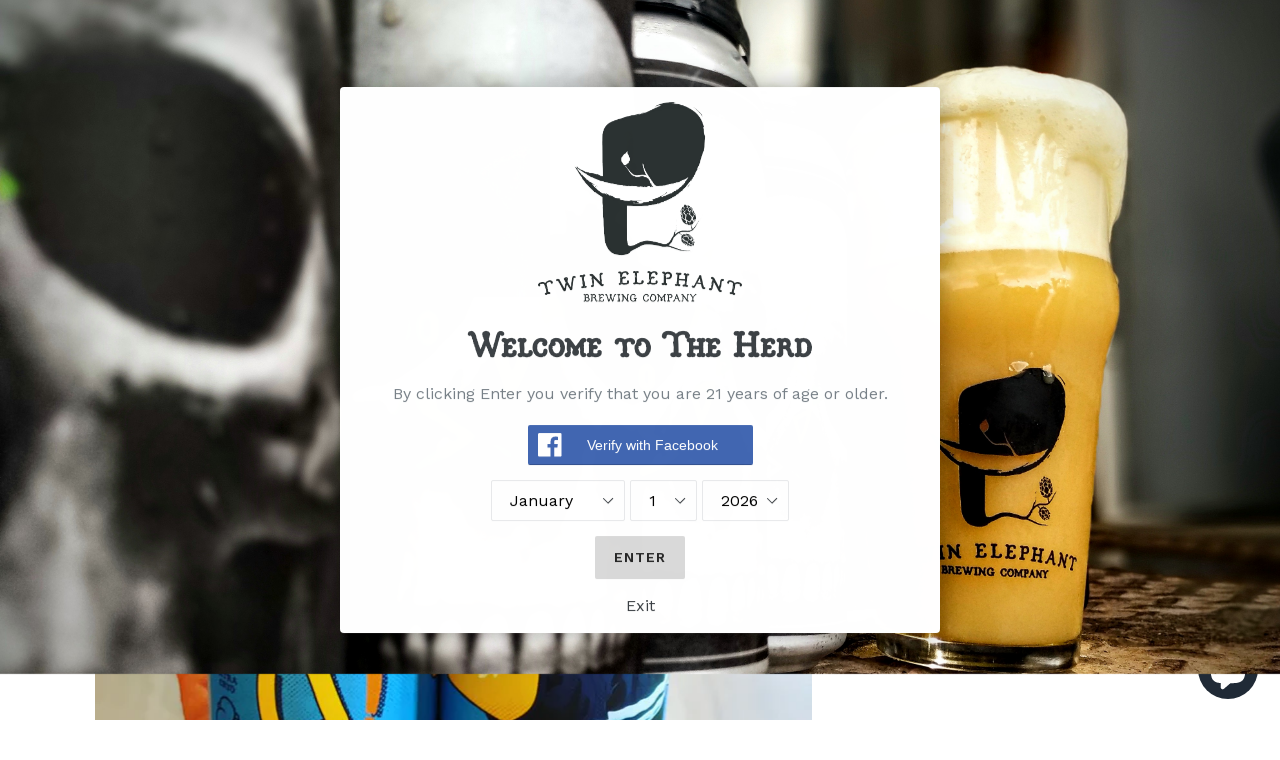

--- FILE ---
content_type: text/javascript; charset=utf-8
request_url: https://www.twinelephant.com/products/ecfu-american-ipa-6-4.js
body_size: 757
content:
{"id":6765585956930,"title":"ECFU! | West-Coast Style IPA | 7%","handle":"ecfu-american-ipa-6-4","description":"\u003cp data-mce-fragment=\"1\"\u003e\u003cb data-mce-fragment=\"1\"\u003eWest-Coast Style IPA | 7% | Citra \u0026amp; Citra Cryo\u003c\/b\u003e\u003c\/p\u003e\n\u003cp data-mce-fragment=\"1\"\u003eGot nothing but love today. We love your faces so much we wanna smack em off 😉 Only the bangerz survive, the bitter here and now for a Beast Coast summer. Smells like dank grapefruit, grapefruit soda, budding flowers, OG kush. Tastes like grapefruit pith, grapefruit bitters, fat jar of the good, pine sap, crisp bread crust mid sip. Crisp, dank, bitter, bright smash \u0026amp; grab pints 🤙\u003c\/p\u003e","published_at":"2022-06-24T17:00:44-04:00","created_at":"2022-06-24T17:00:42-04:00","vendor":"Twin Elephant Brewing Company,Twin Elephant Brewing","type":"Beer","tags":[],"price":281,"price_min":281,"price_max":750,"available":true,"price_varies":true,"compare_at_price":null,"compare_at_price_min":0,"compare_at_price_max":0,"compare_at_price_varies":false,"variants":[{"id":39823980036162,"title":"4oz \/ Glass","option1":"4oz","option2":"Glass","option3":null,"sku":"","requires_shipping":true,"taxable":true,"featured_image":null,"available":true,"name":"ECFU! | West-Coast Style IPA | 7% - 4oz \/ Glass","public_title":"4oz \/ Glass","options":["4oz","Glass"],"price":281,"weight":0,"compare_at_price":null,"inventory_management":"shopify","barcode":"","requires_selling_plan":false,"selling_plan_allocations":[]},{"id":39823980068930,"title":"12oz \/ Glass","option1":"12oz","option2":"Glass","option3":null,"sku":"","requires_shipping":true,"taxable":true,"featured_image":null,"available":true,"name":"ECFU! | West-Coast Style IPA | 7% - 12oz \/ Glass","public_title":"12oz \/ Glass","options":["12oz","Glass"],"price":563,"weight":0,"compare_at_price":null,"inventory_management":"shopify","barcode":"","requires_selling_plan":false,"selling_plan_allocations":[]},{"id":39823980101698,"title":"16oz \/ Glass","option1":"16oz","option2":"Glass","option3":null,"sku":"","requires_shipping":true,"taxable":true,"featured_image":null,"available":true,"name":"ECFU! | West-Coast Style IPA | 7% - 16oz \/ Glass","public_title":"16oz \/ Glass","options":["16oz","Glass"],"price":750,"weight":0,"compare_at_price":null,"inventory_management":"shopify","barcode":"","requires_selling_plan":false,"selling_plan_allocations":[]},{"id":39823980134466,"title":"16oz \/ Can","option1":"16oz","option2":"Can","option3":null,"sku":"","requires_shipping":true,"taxable":true,"featured_image":null,"available":false,"name":"ECFU! | West-Coast Style IPA | 7% - 16oz \/ Can","public_title":"16oz \/ Can","options":["16oz","Can"],"price":750,"weight":0,"compare_at_price":null,"inventory_management":"shopify","barcode":"","requires_selling_plan":false,"selling_plan_allocations":[]}],"images":["\/\/cdn.shopify.com\/s\/files\/1\/0010\/1197\/4210\/files\/375641404_3500786530181303_2300967055870361995_n.jpg?v=1727448424"],"featured_image":"\/\/cdn.shopify.com\/s\/files\/1\/0010\/1197\/4210\/files\/375641404_3500786530181303_2300967055870361995_n.jpg?v=1727448424","options":[{"name":"Size","position":1,"values":["4oz","12oz","16oz"]},{"name":"Vessel","position":2,"values":["Glass","Can"]}],"url":"\/products\/ecfu-american-ipa-6-4","media":[{"alt":null,"id":24571523137602,"position":1,"preview_image":{"aspect_ratio":1.0,"height":1080,"width":1080,"src":"https:\/\/cdn.shopify.com\/s\/files\/1\/0010\/1197\/4210\/files\/375641404_3500786530181303_2300967055870361995_n.jpg?v=1727448424"},"aspect_ratio":1.0,"height":1080,"media_type":"image","src":"https:\/\/cdn.shopify.com\/s\/files\/1\/0010\/1197\/4210\/files\/375641404_3500786530181303_2300967055870361995_n.jpg?v=1727448424","width":1080}],"requires_selling_plan":false,"selling_plan_groups":[]}